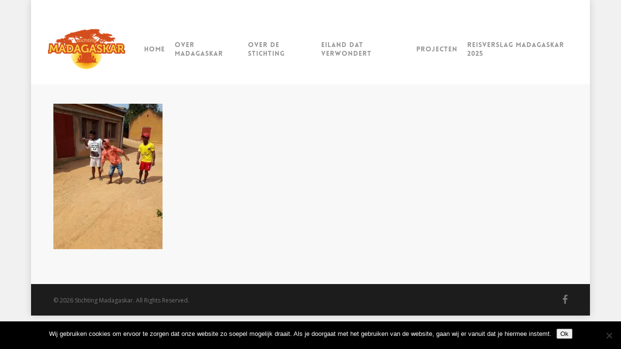

--- FILE ---
content_type: text/html; charset=UTF-8
request_url: https://stichtingmadagaskar.nl/reisverslag-madagaskar-2019/reisverslag-madagaskar-2019-2_pagina_26_afbeelding_0001/
body_size: 12945
content:
<!doctype html>
<html lang="nl-NL" class="no-js">
<head>
	<meta charset="UTF-8">
	<meta name="viewport" content="width=device-width, initial-scale=1, maximum-scale=1, user-scalable=0" /><meta name='robots' content='index, follow, max-image-preview:large, max-snippet:-1, max-video-preview:-1' />

	<!-- This site is optimized with the Yoast SEO plugin v26.6 - https://yoast.com/wordpress/plugins/seo/ -->
	<title>reisverslag Madagaskar 2019 (2)_Pagina_26_Afbeelding_0001 - Stichting Madagaskar</title>
	<link rel="canonical" href="https://stichtingmadagaskar.nl/reisverslag-madagaskar-2019/reisverslag-madagaskar-2019-2_pagina_26_afbeelding_0001/" />
	<meta property="og:locale" content="nl_NL" />
	<meta property="og:type" content="article" />
	<meta property="og:title" content="reisverslag Madagaskar 2019 (2)_Pagina_26_Afbeelding_0001 - Stichting Madagaskar" />
	<meta property="og:description" content="Jeu de boules in Ampahidralambo" />
	<meta property="og:url" content="https://stichtingmadagaskar.nl/reisverslag-madagaskar-2019/reisverslag-madagaskar-2019-2_pagina_26_afbeelding_0001/" />
	<meta property="og:site_name" content="Stichting Madagaskar" />
	<meta property="article:modified_time" content="2020-05-05T10:16:46+00:00" />
	<meta property="og:image" content="https://stichtingmadagaskar.nl/reisverslag-madagaskar-2019/reisverslag-madagaskar-2019-2_pagina_26_afbeelding_0001" />
	<meta property="og:image:width" content="509" />
	<meta property="og:image:height" content="679" />
	<meta property="og:image:type" content="image/jpeg" />
	<meta name="twitter:card" content="summary_large_image" />
	<script type="application/ld+json" class="yoast-schema-graph">{"@context":"https://schema.org","@graph":[{"@type":"WebPage","@id":"https://stichtingmadagaskar.nl/reisverslag-madagaskar-2019/reisverslag-madagaskar-2019-2_pagina_26_afbeelding_0001/","url":"https://stichtingmadagaskar.nl/reisverslag-madagaskar-2019/reisverslag-madagaskar-2019-2_pagina_26_afbeelding_0001/","name":"reisverslag Madagaskar 2019 (2)_Pagina_26_Afbeelding_0001 - Stichting Madagaskar","isPartOf":{"@id":"https://stichtingmadagaskar.nl/#website"},"primaryImageOfPage":{"@id":"https://stichtingmadagaskar.nl/reisverslag-madagaskar-2019/reisverslag-madagaskar-2019-2_pagina_26_afbeelding_0001/#primaryimage"},"image":{"@id":"https://stichtingmadagaskar.nl/reisverslag-madagaskar-2019/reisverslag-madagaskar-2019-2_pagina_26_afbeelding_0001/#primaryimage"},"thumbnailUrl":"https://i0.wp.com/stichtingmadagaskar.nl/wp-content/uploads/2020/05/reisverslag-Madagaskar-2019-2_Pagina_26_Afbeelding_0001.jpg?fit=509%2C679&ssl=1","datePublished":"2020-05-05T10:16:27+00:00","dateModified":"2020-05-05T10:16:46+00:00","breadcrumb":{"@id":"https://stichtingmadagaskar.nl/reisverslag-madagaskar-2019/reisverslag-madagaskar-2019-2_pagina_26_afbeelding_0001/#breadcrumb"},"inLanguage":"nl-NL","potentialAction":[{"@type":"ReadAction","target":["https://stichtingmadagaskar.nl/reisverslag-madagaskar-2019/reisverslag-madagaskar-2019-2_pagina_26_afbeelding_0001/"]}]},{"@type":"ImageObject","inLanguage":"nl-NL","@id":"https://stichtingmadagaskar.nl/reisverslag-madagaskar-2019/reisverslag-madagaskar-2019-2_pagina_26_afbeelding_0001/#primaryimage","url":"https://i0.wp.com/stichtingmadagaskar.nl/wp-content/uploads/2020/05/reisverslag-Madagaskar-2019-2_Pagina_26_Afbeelding_0001.jpg?fit=509%2C679&ssl=1","contentUrl":"https://i0.wp.com/stichtingmadagaskar.nl/wp-content/uploads/2020/05/reisverslag-Madagaskar-2019-2_Pagina_26_Afbeelding_0001.jpg?fit=509%2C679&ssl=1","width":509,"height":679,"caption":"Jeu de boules in Ampahidralambo"},{"@type":"BreadcrumbList","@id":"https://stichtingmadagaskar.nl/reisverslag-madagaskar-2019/reisverslag-madagaskar-2019-2_pagina_26_afbeelding_0001/#breadcrumb","itemListElement":[{"@type":"ListItem","position":1,"name":"Home","item":"https://stichtingmadagaskar.nl/"},{"@type":"ListItem","position":2,"name":"Reisverslag Madagaskar 2019","item":"https://stichtingmadagaskar.nl/reisverslag-madagaskar-2019/"},{"@type":"ListItem","position":3,"name":"reisverslag Madagaskar 2019 (2)_Pagina_26_Afbeelding_0001"}]},{"@type":"WebSite","@id":"https://stichtingmadagaskar.nl/#website","url":"https://stichtingmadagaskar.nl/","name":"Stichting Madagaskar","description":"","publisher":{"@id":"https://stichtingmadagaskar.nl/#organization"},"potentialAction":[{"@type":"SearchAction","target":{"@type":"EntryPoint","urlTemplate":"https://stichtingmadagaskar.nl/?s={search_term_string}"},"query-input":{"@type":"PropertyValueSpecification","valueRequired":true,"valueName":"search_term_string"}}],"inLanguage":"nl-NL"},{"@type":"Organization","@id":"https://stichtingmadagaskar.nl/#organization","name":"Stichting Madagaskar","url":"https://stichtingmadagaskar.nl/","logo":{"@type":"ImageObject","inLanguage":"nl-NL","@id":"https://stichtingmadagaskar.nl/#/schema/logo/image/","url":"https://i0.wp.com/stichtingmadagaskar.nl/wp-content/uploads/2017/04/logo-stichting-madagaskar2x.png?fit=600%2C312&ssl=1","contentUrl":"https://i0.wp.com/stichtingmadagaskar.nl/wp-content/uploads/2017/04/logo-stichting-madagaskar2x.png?fit=600%2C312&ssl=1","width":600,"height":312,"caption":"Stichting Madagaskar"},"image":{"@id":"https://stichtingmadagaskar.nl/#/schema/logo/image/"}}]}</script>
	<!-- / Yoast SEO plugin. -->


<link rel='dns-prefetch' href='//fonts.googleapis.com' />
<link rel='dns-prefetch' href='//v0.wordpress.com' />
<link rel='preconnect' href='//i0.wp.com' />
<link rel="alternate" type="application/rss+xml" title="Stichting Madagaskar &raquo; feed" href="https://stichtingmadagaskar.nl/feed/" />
<link rel="alternate" title="oEmbed (JSON)" type="application/json+oembed" href="https://stichtingmadagaskar.nl/wp-json/oembed/1.0/embed?url=https%3A%2F%2Fstichtingmadagaskar.nl%2Freisverslag-madagaskar-2019%2Freisverslag-madagaskar-2019-2_pagina_26_afbeelding_0001%2F" />
<link rel="alternate" title="oEmbed (XML)" type="text/xml+oembed" href="https://stichtingmadagaskar.nl/wp-json/oembed/1.0/embed?url=https%3A%2F%2Fstichtingmadagaskar.nl%2Freisverslag-madagaskar-2019%2Freisverslag-madagaskar-2019-2_pagina_26_afbeelding_0001%2F&#038;format=xml" />
		<!-- This site uses the Google Analytics by MonsterInsights plugin v9.11.0 - Using Analytics tracking - https://www.monsterinsights.com/ -->
		<!-- Opmerking: MonsterInsights is momenteel niet geconfigureerd op deze site. De site eigenaar moet authenticeren met Google Analytics in de MonsterInsights instellingen scherm. -->
					<!-- No tracking code set -->
				<!-- / Google Analytics by MonsterInsights -->
		<style id='wp-img-auto-sizes-contain-inline-css' type='text/css'>
img:is([sizes=auto i],[sizes^="auto," i]){contain-intrinsic-size:3000px 1500px}
/*# sourceURL=wp-img-auto-sizes-contain-inline-css */
</style>
<style id='wp-emoji-styles-inline-css' type='text/css'>

	img.wp-smiley, img.emoji {
		display: inline !important;
		border: none !important;
		box-shadow: none !important;
		height: 1em !important;
		width: 1em !important;
		margin: 0 0.07em !important;
		vertical-align: -0.1em !important;
		background: none !important;
		padding: 0 !important;
	}
/*# sourceURL=wp-emoji-styles-inline-css */
</style>
<style id='wp-block-library-inline-css' type='text/css'>
:root{--wp-block-synced-color:#7a00df;--wp-block-synced-color--rgb:122,0,223;--wp-bound-block-color:var(--wp-block-synced-color);--wp-editor-canvas-background:#ddd;--wp-admin-theme-color:#007cba;--wp-admin-theme-color--rgb:0,124,186;--wp-admin-theme-color-darker-10:#006ba1;--wp-admin-theme-color-darker-10--rgb:0,107,160.5;--wp-admin-theme-color-darker-20:#005a87;--wp-admin-theme-color-darker-20--rgb:0,90,135;--wp-admin-border-width-focus:2px}@media (min-resolution:192dpi){:root{--wp-admin-border-width-focus:1.5px}}.wp-element-button{cursor:pointer}:root .has-very-light-gray-background-color{background-color:#eee}:root .has-very-dark-gray-background-color{background-color:#313131}:root .has-very-light-gray-color{color:#eee}:root .has-very-dark-gray-color{color:#313131}:root .has-vivid-green-cyan-to-vivid-cyan-blue-gradient-background{background:linear-gradient(135deg,#00d084,#0693e3)}:root .has-purple-crush-gradient-background{background:linear-gradient(135deg,#34e2e4,#4721fb 50%,#ab1dfe)}:root .has-hazy-dawn-gradient-background{background:linear-gradient(135deg,#faaca8,#dad0ec)}:root .has-subdued-olive-gradient-background{background:linear-gradient(135deg,#fafae1,#67a671)}:root .has-atomic-cream-gradient-background{background:linear-gradient(135deg,#fdd79a,#004a59)}:root .has-nightshade-gradient-background{background:linear-gradient(135deg,#330968,#31cdcf)}:root .has-midnight-gradient-background{background:linear-gradient(135deg,#020381,#2874fc)}:root{--wp--preset--font-size--normal:16px;--wp--preset--font-size--huge:42px}.has-regular-font-size{font-size:1em}.has-larger-font-size{font-size:2.625em}.has-normal-font-size{font-size:var(--wp--preset--font-size--normal)}.has-huge-font-size{font-size:var(--wp--preset--font-size--huge)}.has-text-align-center{text-align:center}.has-text-align-left{text-align:left}.has-text-align-right{text-align:right}.has-fit-text{white-space:nowrap!important}#end-resizable-editor-section{display:none}.aligncenter{clear:both}.items-justified-left{justify-content:flex-start}.items-justified-center{justify-content:center}.items-justified-right{justify-content:flex-end}.items-justified-space-between{justify-content:space-between}.screen-reader-text{border:0;clip-path:inset(50%);height:1px;margin:-1px;overflow:hidden;padding:0;position:absolute;width:1px;word-wrap:normal!important}.screen-reader-text:focus{background-color:#ddd;clip-path:none;color:#444;display:block;font-size:1em;height:auto;left:5px;line-height:normal;padding:15px 23px 14px;text-decoration:none;top:5px;width:auto;z-index:100000}html :where(.has-border-color){border-style:solid}html :where([style*=border-top-color]){border-top-style:solid}html :where([style*=border-right-color]){border-right-style:solid}html :where([style*=border-bottom-color]){border-bottom-style:solid}html :where([style*=border-left-color]){border-left-style:solid}html :where([style*=border-width]){border-style:solid}html :where([style*=border-top-width]){border-top-style:solid}html :where([style*=border-right-width]){border-right-style:solid}html :where([style*=border-bottom-width]){border-bottom-style:solid}html :where([style*=border-left-width]){border-left-style:solid}html :where(img[class*=wp-image-]){height:auto;max-width:100%}:where(figure){margin:0 0 1em}html :where(.is-position-sticky){--wp-admin--admin-bar--position-offset:var(--wp-admin--admin-bar--height,0px)}@media screen and (max-width:600px){html :where(.is-position-sticky){--wp-admin--admin-bar--position-offset:0px}}

/*# sourceURL=wp-block-library-inline-css */
</style><style id='global-styles-inline-css' type='text/css'>
:root{--wp--preset--aspect-ratio--square: 1;--wp--preset--aspect-ratio--4-3: 4/3;--wp--preset--aspect-ratio--3-4: 3/4;--wp--preset--aspect-ratio--3-2: 3/2;--wp--preset--aspect-ratio--2-3: 2/3;--wp--preset--aspect-ratio--16-9: 16/9;--wp--preset--aspect-ratio--9-16: 9/16;--wp--preset--color--black: #000000;--wp--preset--color--cyan-bluish-gray: #abb8c3;--wp--preset--color--white: #ffffff;--wp--preset--color--pale-pink: #f78da7;--wp--preset--color--vivid-red: #cf2e2e;--wp--preset--color--luminous-vivid-orange: #ff6900;--wp--preset--color--luminous-vivid-amber: #fcb900;--wp--preset--color--light-green-cyan: #7bdcb5;--wp--preset--color--vivid-green-cyan: #00d084;--wp--preset--color--pale-cyan-blue: #8ed1fc;--wp--preset--color--vivid-cyan-blue: #0693e3;--wp--preset--color--vivid-purple: #9b51e0;--wp--preset--gradient--vivid-cyan-blue-to-vivid-purple: linear-gradient(135deg,rgb(6,147,227) 0%,rgb(155,81,224) 100%);--wp--preset--gradient--light-green-cyan-to-vivid-green-cyan: linear-gradient(135deg,rgb(122,220,180) 0%,rgb(0,208,130) 100%);--wp--preset--gradient--luminous-vivid-amber-to-luminous-vivid-orange: linear-gradient(135deg,rgb(252,185,0) 0%,rgb(255,105,0) 100%);--wp--preset--gradient--luminous-vivid-orange-to-vivid-red: linear-gradient(135deg,rgb(255,105,0) 0%,rgb(207,46,46) 100%);--wp--preset--gradient--very-light-gray-to-cyan-bluish-gray: linear-gradient(135deg,rgb(238,238,238) 0%,rgb(169,184,195) 100%);--wp--preset--gradient--cool-to-warm-spectrum: linear-gradient(135deg,rgb(74,234,220) 0%,rgb(151,120,209) 20%,rgb(207,42,186) 40%,rgb(238,44,130) 60%,rgb(251,105,98) 80%,rgb(254,248,76) 100%);--wp--preset--gradient--blush-light-purple: linear-gradient(135deg,rgb(255,206,236) 0%,rgb(152,150,240) 100%);--wp--preset--gradient--blush-bordeaux: linear-gradient(135deg,rgb(254,205,165) 0%,rgb(254,45,45) 50%,rgb(107,0,62) 100%);--wp--preset--gradient--luminous-dusk: linear-gradient(135deg,rgb(255,203,112) 0%,rgb(199,81,192) 50%,rgb(65,88,208) 100%);--wp--preset--gradient--pale-ocean: linear-gradient(135deg,rgb(255,245,203) 0%,rgb(182,227,212) 50%,rgb(51,167,181) 100%);--wp--preset--gradient--electric-grass: linear-gradient(135deg,rgb(202,248,128) 0%,rgb(113,206,126) 100%);--wp--preset--gradient--midnight: linear-gradient(135deg,rgb(2,3,129) 0%,rgb(40,116,252) 100%);--wp--preset--font-size--small: 13px;--wp--preset--font-size--medium: 20px;--wp--preset--font-size--large: 36px;--wp--preset--font-size--x-large: 42px;--wp--preset--spacing--20: 0.44rem;--wp--preset--spacing--30: 0.67rem;--wp--preset--spacing--40: 1rem;--wp--preset--spacing--50: 1.5rem;--wp--preset--spacing--60: 2.25rem;--wp--preset--spacing--70: 3.38rem;--wp--preset--spacing--80: 5.06rem;--wp--preset--shadow--natural: 6px 6px 9px rgba(0, 0, 0, 0.2);--wp--preset--shadow--deep: 12px 12px 50px rgba(0, 0, 0, 0.4);--wp--preset--shadow--sharp: 6px 6px 0px rgba(0, 0, 0, 0.2);--wp--preset--shadow--outlined: 6px 6px 0px -3px rgb(255, 255, 255), 6px 6px rgb(0, 0, 0);--wp--preset--shadow--crisp: 6px 6px 0px rgb(0, 0, 0);}:where(.is-layout-flex){gap: 0.5em;}:where(.is-layout-grid){gap: 0.5em;}body .is-layout-flex{display: flex;}.is-layout-flex{flex-wrap: wrap;align-items: center;}.is-layout-flex > :is(*, div){margin: 0;}body .is-layout-grid{display: grid;}.is-layout-grid > :is(*, div){margin: 0;}:where(.wp-block-columns.is-layout-flex){gap: 2em;}:where(.wp-block-columns.is-layout-grid){gap: 2em;}:where(.wp-block-post-template.is-layout-flex){gap: 1.25em;}:where(.wp-block-post-template.is-layout-grid){gap: 1.25em;}.has-black-color{color: var(--wp--preset--color--black) !important;}.has-cyan-bluish-gray-color{color: var(--wp--preset--color--cyan-bluish-gray) !important;}.has-white-color{color: var(--wp--preset--color--white) !important;}.has-pale-pink-color{color: var(--wp--preset--color--pale-pink) !important;}.has-vivid-red-color{color: var(--wp--preset--color--vivid-red) !important;}.has-luminous-vivid-orange-color{color: var(--wp--preset--color--luminous-vivid-orange) !important;}.has-luminous-vivid-amber-color{color: var(--wp--preset--color--luminous-vivid-amber) !important;}.has-light-green-cyan-color{color: var(--wp--preset--color--light-green-cyan) !important;}.has-vivid-green-cyan-color{color: var(--wp--preset--color--vivid-green-cyan) !important;}.has-pale-cyan-blue-color{color: var(--wp--preset--color--pale-cyan-blue) !important;}.has-vivid-cyan-blue-color{color: var(--wp--preset--color--vivid-cyan-blue) !important;}.has-vivid-purple-color{color: var(--wp--preset--color--vivid-purple) !important;}.has-black-background-color{background-color: var(--wp--preset--color--black) !important;}.has-cyan-bluish-gray-background-color{background-color: var(--wp--preset--color--cyan-bluish-gray) !important;}.has-white-background-color{background-color: var(--wp--preset--color--white) !important;}.has-pale-pink-background-color{background-color: var(--wp--preset--color--pale-pink) !important;}.has-vivid-red-background-color{background-color: var(--wp--preset--color--vivid-red) !important;}.has-luminous-vivid-orange-background-color{background-color: var(--wp--preset--color--luminous-vivid-orange) !important;}.has-luminous-vivid-amber-background-color{background-color: var(--wp--preset--color--luminous-vivid-amber) !important;}.has-light-green-cyan-background-color{background-color: var(--wp--preset--color--light-green-cyan) !important;}.has-vivid-green-cyan-background-color{background-color: var(--wp--preset--color--vivid-green-cyan) !important;}.has-pale-cyan-blue-background-color{background-color: var(--wp--preset--color--pale-cyan-blue) !important;}.has-vivid-cyan-blue-background-color{background-color: var(--wp--preset--color--vivid-cyan-blue) !important;}.has-vivid-purple-background-color{background-color: var(--wp--preset--color--vivid-purple) !important;}.has-black-border-color{border-color: var(--wp--preset--color--black) !important;}.has-cyan-bluish-gray-border-color{border-color: var(--wp--preset--color--cyan-bluish-gray) !important;}.has-white-border-color{border-color: var(--wp--preset--color--white) !important;}.has-pale-pink-border-color{border-color: var(--wp--preset--color--pale-pink) !important;}.has-vivid-red-border-color{border-color: var(--wp--preset--color--vivid-red) !important;}.has-luminous-vivid-orange-border-color{border-color: var(--wp--preset--color--luminous-vivid-orange) !important;}.has-luminous-vivid-amber-border-color{border-color: var(--wp--preset--color--luminous-vivid-amber) !important;}.has-light-green-cyan-border-color{border-color: var(--wp--preset--color--light-green-cyan) !important;}.has-vivid-green-cyan-border-color{border-color: var(--wp--preset--color--vivid-green-cyan) !important;}.has-pale-cyan-blue-border-color{border-color: var(--wp--preset--color--pale-cyan-blue) !important;}.has-vivid-cyan-blue-border-color{border-color: var(--wp--preset--color--vivid-cyan-blue) !important;}.has-vivid-purple-border-color{border-color: var(--wp--preset--color--vivid-purple) !important;}.has-vivid-cyan-blue-to-vivid-purple-gradient-background{background: var(--wp--preset--gradient--vivid-cyan-blue-to-vivid-purple) !important;}.has-light-green-cyan-to-vivid-green-cyan-gradient-background{background: var(--wp--preset--gradient--light-green-cyan-to-vivid-green-cyan) !important;}.has-luminous-vivid-amber-to-luminous-vivid-orange-gradient-background{background: var(--wp--preset--gradient--luminous-vivid-amber-to-luminous-vivid-orange) !important;}.has-luminous-vivid-orange-to-vivid-red-gradient-background{background: var(--wp--preset--gradient--luminous-vivid-orange-to-vivid-red) !important;}.has-very-light-gray-to-cyan-bluish-gray-gradient-background{background: var(--wp--preset--gradient--very-light-gray-to-cyan-bluish-gray) !important;}.has-cool-to-warm-spectrum-gradient-background{background: var(--wp--preset--gradient--cool-to-warm-spectrum) !important;}.has-blush-light-purple-gradient-background{background: var(--wp--preset--gradient--blush-light-purple) !important;}.has-blush-bordeaux-gradient-background{background: var(--wp--preset--gradient--blush-bordeaux) !important;}.has-luminous-dusk-gradient-background{background: var(--wp--preset--gradient--luminous-dusk) !important;}.has-pale-ocean-gradient-background{background: var(--wp--preset--gradient--pale-ocean) !important;}.has-electric-grass-gradient-background{background: var(--wp--preset--gradient--electric-grass) !important;}.has-midnight-gradient-background{background: var(--wp--preset--gradient--midnight) !important;}.has-small-font-size{font-size: var(--wp--preset--font-size--small) !important;}.has-medium-font-size{font-size: var(--wp--preset--font-size--medium) !important;}.has-large-font-size{font-size: var(--wp--preset--font-size--large) !important;}.has-x-large-font-size{font-size: var(--wp--preset--font-size--x-large) !important;}
/*# sourceURL=global-styles-inline-css */
</style>

<style id='classic-theme-styles-inline-css' type='text/css'>
/*! This file is auto-generated */
.wp-block-button__link{color:#fff;background-color:#32373c;border-radius:9999px;box-shadow:none;text-decoration:none;padding:calc(.667em + 2px) calc(1.333em + 2px);font-size:1.125em}.wp-block-file__button{background:#32373c;color:#fff;text-decoration:none}
/*# sourceURL=/wp-includes/css/classic-themes.min.css */
</style>
<link rel='stylesheet' id='cookie-notice-front-css' href='https://stichtingmadagaskar.nl/wp-content/plugins/cookie-notice/css/front.min.css?ver=2.5.11' type='text/css' media='all' />
<link rel='stylesheet' id='font-awesome-css' href='https://stichtingmadagaskar.nl/wp-content/themes/salient/css/font-awesome-legacy.min.css?ver=4.7.1' type='text/css' media='all' />
<link rel='stylesheet' id='parent-style-css' href='https://stichtingmadagaskar.nl/wp-content/themes/salient/style.css?ver=6.9' type='text/css' media='all' />
<link rel='stylesheet' id='nectar-boxed-css' href='https://stichtingmadagaskar.nl/wp-content/themes/salient/css/build/plugins/boxed.css?ver=15.1.1' type='text/css' media='all' />
<link rel='stylesheet' id='salient-grid-system-css' href='https://stichtingmadagaskar.nl/wp-content/themes/salient/css/build/grid-system.css?ver=15.1.1' type='text/css' media='all' />
<link rel='stylesheet' id='main-styles-css' href='https://stichtingmadagaskar.nl/wp-content/themes/salient/css/build/style.css?ver=15.1.1' type='text/css' media='all' />
<style id='main-styles-inline-css' type='text/css'>
@font-face { font-family: 'Lovelo'; src: url('https://stichtingmadagaskar.nl/wp-content/themes/salient/css/fonts/Lovelo_Black.eot'); src: url('https://stichtingmadagaskar.nl/wp-content/themes/salient/css/fonts/Lovelo_Black.eot?#iefix') format('embedded-opentype'), url('https://stichtingmadagaskar.nl/wp-content/themes/salient/css/fonts/Lovelo_Black.woff') format('woff'),  url('https://stichtingmadagaskar.nl/wp-content/themes/salient/css/fonts/Lovelo_Black.ttf') format('truetype'), url('https://stichtingmadagaskar.nl/wp-content/themes/salient/css/fonts/Lovelo_Black.svg#loveloblack') format('svg'); font-weight: normal; font-style: normal; }
/*# sourceURL=main-styles-inline-css */
</style>
<link rel='stylesheet' id='nectar_default_font_open_sans-css' href='https://fonts.googleapis.com/css?family=Open+Sans%3A300%2C400%2C600%2C700&#038;subset=latin%2Clatin-ext' type='text/css' media='all' />
<link rel='stylesheet' id='responsive-css' href='https://stichtingmadagaskar.nl/wp-content/themes/salient/css/build/responsive.css?ver=15.1.1' type='text/css' media='all' />
<link rel='stylesheet' id='skin-original-css' href='https://stichtingmadagaskar.nl/wp-content/themes/salient/css/build/skin-original.css?ver=15.1.1' type='text/css' media='all' />
<link rel='stylesheet' id='salient-wp-menu-dynamic-css' href='https://stichtingmadagaskar.nl/wp-content/uploads/salient/menu-dynamic.css?ver=29362' type='text/css' media='all' />
<link rel='stylesheet' id='dynamic-css-css' href='https://stichtingmadagaskar.nl/wp-content/themes/salient/css/salient-dynamic-styles.css?ver=96614' type='text/css' media='all' />
<style id='dynamic-css-inline-css' type='text/css'>
#header-space{background-color:#ffffff}@media only screen and (min-width:1000px){body #ajax-content-wrap.no-scroll{min-height:calc(100vh - 146px);height:calc(100vh - 146px)!important;}}@media only screen and (min-width:1000px){#page-header-wrap.fullscreen-header,#page-header-wrap.fullscreen-header #page-header-bg,html:not(.nectar-box-roll-loaded) .nectar-box-roll > #page-header-bg.fullscreen-header,.nectar_fullscreen_zoom_recent_projects,#nectar_fullscreen_rows:not(.afterLoaded) > div{height:calc(100vh - 145px);}.wpb_row.vc_row-o-full-height.top-level,.wpb_row.vc_row-o-full-height.top-level > .col.span_12{min-height:calc(100vh - 145px);}html:not(.nectar-box-roll-loaded) .nectar-box-roll > #page-header-bg.fullscreen-header{top:146px;}.nectar-slider-wrap[data-fullscreen="true"]:not(.loaded),.nectar-slider-wrap[data-fullscreen="true"]:not(.loaded) .swiper-container{height:calc(100vh - 144px)!important;}.admin-bar .nectar-slider-wrap[data-fullscreen="true"]:not(.loaded),.admin-bar .nectar-slider-wrap[data-fullscreen="true"]:not(.loaded) .swiper-container{height:calc(100vh - 144px - 32px)!important;}}.admin-bar[class*="page-template-template-no-header"] .wpb_row.vc_row-o-full-height.top-level,.admin-bar[class*="page-template-template-no-header"] .wpb_row.vc_row-o-full-height.top-level > .col.span_12{min-height:calc(100vh - 32px);}body[class*="page-template-template-no-header"] .wpb_row.vc_row-o-full-height.top-level,body[class*="page-template-template-no-header"] .wpb_row.vc_row-o-full-height.top-level > .col.span_12{min-height:100vh;}@media only screen and (max-width:999px){.using-mobile-browser #nectar_fullscreen_rows:not(.afterLoaded):not([data-mobile-disable="on"]) > div{height:calc(100vh - 100px);}.using-mobile-browser .wpb_row.vc_row-o-full-height.top-level,.using-mobile-browser .wpb_row.vc_row-o-full-height.top-level > .col.span_12,[data-permanent-transparent="1"].using-mobile-browser .wpb_row.vc_row-o-full-height.top-level,[data-permanent-transparent="1"].using-mobile-browser .wpb_row.vc_row-o-full-height.top-level > .col.span_12{min-height:calc(100vh - 100px);}html:not(.nectar-box-roll-loaded) .nectar-box-roll > #page-header-bg.fullscreen-header,.nectar_fullscreen_zoom_recent_projects,.nectar-slider-wrap[data-fullscreen="true"]:not(.loaded),.nectar-slider-wrap[data-fullscreen="true"]:not(.loaded) .swiper-container,#nectar_fullscreen_rows:not(.afterLoaded):not([data-mobile-disable="on"]) > div{height:calc(100vh - 47px);}.wpb_row.vc_row-o-full-height.top-level,.wpb_row.vc_row-o-full-height.top-level > .col.span_12{min-height:calc(100vh - 47px);}body[data-transparent-header="false"] #ajax-content-wrap.no-scroll{min-height:calc(100vh - 47px);height:calc(100vh - 47px);}}body{background-position:0 0;background-repeat:repeat;background-color:#f1f1f1!important;background-attachment:scroll;}.screen-reader-text,.nectar-skip-to-content:not(:focus){border:0;clip:rect(1px,1px,1px,1px);clip-path:inset(50%);height:1px;margin:-1px;overflow:hidden;padding:0;position:absolute!important;width:1px;word-wrap:normal!important;}.row .col img:not([srcset]){width:auto;}.row .col img.img-with-animation.nectar-lazy:not([srcset]){width:100%;}
a.nectar-love {
    display: none!important;
}
span.meta-comment-count {
    display: none!important;
}

body article.post .post-meta .date {
    display: none;
}

.meta-author, .meta-category, .meta-comment-count {display:none !important;}
/*# sourceURL=dynamic-css-inline-css */
</style>
<link rel='stylesheet' id='salient-child-style-css' href='https://stichtingmadagaskar.nl/wp-content/themes/stichting-madagaskar/style.css?ver=15.1.1' type='text/css' media='all' />
<link rel='stylesheet' id='redux-google-fonts-salient_redux-css' href='https://fonts.googleapis.com/css?family=Open+Sans%3A300&#038;ver=6.9' type='text/css' media='all' />
<script type="text/javascript" id="cookie-notice-front-js-before">
/* <![CDATA[ */
var cnArgs = {"ajaxUrl":"https:\/\/stichtingmadagaskar.nl\/wp-admin\/admin-ajax.php","nonce":"fb44c4d329","hideEffect":"fade","position":"bottom","onScroll":true,"onScrollOffset":100,"onClick":false,"cookieName":"cookie_notice_accepted","cookieTime":15811200,"cookieTimeRejected":2592000,"globalCookie":false,"redirection":false,"cache":false,"revokeCookies":false,"revokeCookiesOpt":"automatic"};

//# sourceURL=cookie-notice-front-js-before
/* ]]> */
</script>
<script type="text/javascript" src="https://stichtingmadagaskar.nl/wp-content/plugins/cookie-notice/js/front.min.js?ver=2.5.11" id="cookie-notice-front-js"></script>
<script type="text/javascript" src="https://stichtingmadagaskar.nl/wp-includes/js/jquery/jquery.min.js?ver=3.7.1" id="jquery-core-js"></script>
<script type="text/javascript" src="https://stichtingmadagaskar.nl/wp-includes/js/jquery/jquery-migrate.min.js?ver=3.4.1" id="jquery-migrate-js"></script>
<link rel="https://api.w.org/" href="https://stichtingmadagaskar.nl/wp-json/" /><link rel="alternate" title="JSON" type="application/json" href="https://stichtingmadagaskar.nl/wp-json/wp/v2/media/3005" /><link rel="EditURI" type="application/rsd+xml" title="RSD" href="https://stichtingmadagaskar.nl/xmlrpc.php?rsd" />
<meta name="generator" content="WordPress 6.9" />
<link rel='shortlink' href='https://stichtingmadagaskar.nl/?p=3005' />
<script type='text/javascript'>
jQuery( document ).ready(function() {
jQuery('#header-outer').prepend('<div class="custom-notify">Madagaskar is hard getroffen door de coronacrisis. Donaties zijn zeer welkom en zullen in hun geheel worden gebruikt om de leerkrachten te helpen deze periode te overleven.</div>');
});
</script>
<script type="text/javascript"> var root = document.getElementsByTagName( "html" )[0]; root.setAttribute( "class", "js" ); </script><meta name="generator" content="Powered by WPBakery Page Builder - drag and drop page builder for WordPress."/>
<link rel="icon" href="https://i0.wp.com/stichtingmadagaskar.nl/wp-content/uploads/2018/12/cropped-logo-stichting-madagaskarx512.png?fit=32%2C32&#038;ssl=1" sizes="32x32" />
<link rel="icon" href="https://i0.wp.com/stichtingmadagaskar.nl/wp-content/uploads/2018/12/cropped-logo-stichting-madagaskarx512.png?fit=192%2C192&#038;ssl=1" sizes="192x192" />
<link rel="apple-touch-icon" href="https://i0.wp.com/stichtingmadagaskar.nl/wp-content/uploads/2018/12/cropped-logo-stichting-madagaskarx512.png?fit=180%2C180&#038;ssl=1" />
<meta name="msapplication-TileImage" content="https://i0.wp.com/stichtingmadagaskar.nl/wp-content/uploads/2018/12/cropped-logo-stichting-madagaskarx512.png?fit=270%2C270&#038;ssl=1" />
<noscript><style> .wpb_animate_when_almost_visible { opacity: 1; }</style></noscript><link data-pagespeed-no-defer data-nowprocket data-wpacu-skip data-no-optimize data-noptimize rel='stylesheet' id='main-styles-non-critical-css' href='https://stichtingmadagaskar.nl/wp-content/themes/salient/css/build/style-non-critical.css?ver=15.1.1' type='text/css' media='all' />
<link data-pagespeed-no-defer data-nowprocket data-wpacu-skip data-no-optimize data-noptimize rel='stylesheet' id='magnific-css' href='https://stichtingmadagaskar.nl/wp-content/themes/salient/css/build/plugins/magnific.css?ver=8.6.0' type='text/css' media='all' />
<link data-pagespeed-no-defer data-nowprocket data-wpacu-skip data-no-optimize data-noptimize rel='stylesheet' id='nectar-ocm-core-css' href='https://stichtingmadagaskar.nl/wp-content/themes/salient/css/build/off-canvas/core.css?ver=15.1.1' type='text/css' media='all' />
</head><body class="attachment wp-singular attachment-template-default attachmentid-3005 attachment-jpeg wp-theme-salient wp-child-theme-stichting-madagaskar cookies-not-set original wpb-js-composer js-comp-ver-6.13.0 vc_responsive" data-footer-reveal="false" data-footer-reveal-shadow="none" data-header-format="default" data-body-border="off" data-boxed-style="1" data-header-breakpoint="1000" data-dropdown-style="minimal" data-cae="linear" data-cad="650" data-megamenu-width="contained" data-aie="none" data-ls="magnific" data-apte="standard" data-hhun="0" data-fancy-form-rcs="default" data-form-style="default" data-form-submit="regular" data-is="minimal" data-button-style="default" data-user-account-button="false" data-flex-cols="true" data-col-gap="default" data-header-inherit-rc="false" data-header-search="false" data-animated-anchors="true" data-ajax-transitions="false" data-full-width-header="true" data-slide-out-widget-area="true" data-slide-out-widget-area-style="slide-out-from-right" data-user-set-ocm="off" data-loading-animation="none" data-bg-header="false" data-responsive="1" data-ext-responsive="true" data-ext-padding="90" data-header-resize="1" data-header-color="light" data-cart="false" data-remove-m-parallax="" data-remove-m-video-bgs="" data-m-animate="0" data-force-header-trans-color="light" data-smooth-scrolling="0" data-permanent-transparent="false" >
	
	<script type="text/javascript">
	 (function(window, document) {

		 if(navigator.userAgent.match(/(Android|iPod|iPhone|iPad|BlackBerry|IEMobile|Opera Mini)/)) {
			 document.body.className += " using-mobile-browser mobile ";
		 }

		 if( !("ontouchstart" in window) ) {

			 var body = document.querySelector("body");
			 var winW = window.innerWidth;
			 var bodyW = body.clientWidth;

			 if (winW > bodyW + 4) {
				 body.setAttribute("style", "--scroll-bar-w: " + (winW - bodyW - 4) + "px");
			 } else {
				 body.setAttribute("style", "--scroll-bar-w: 0px");
			 }
		 }

	 })(window, document);
   </script><a href="#ajax-content-wrap" class="nectar-skip-to-content">Skip to main content</a><div id="boxed">	
	<div id="header-space"  data-header-mobile-fixed='1'></div> 
	
		<div id="header-outer" data-has-menu="true" data-has-buttons="no" data-header-button_style="default" data-using-pr-menu="false" data-mobile-fixed="1" data-ptnm="false" data-lhe="default" data-user-set-bg="#ffffff" data-format="default" data-permanent-transparent="false" data-megamenu-rt="0" data-remove-fixed="0" data-header-resize="1" data-cart="false" data-transparency-option="" data-box-shadow="small" data-shrink-num="6" data-using-secondary="0" data-using-logo="1" data-logo-height="90" data-m-logo-height="24" data-padding="28" data-full-width="true" data-condense="false" >
		
<div id="search-outer" class="nectar">
	<div id="search">
		<div class="container">
			 <div id="search-box">
				 <div class="inner-wrap">
					 <div class="col span_12">
						  <form role="search" action="https://stichtingmadagaskar.nl/" method="GET">
															<input type="text" name="s"  value="Start Typing..." aria-label="Search" data-placeholder="Start Typing..." />
							
						
												</form>
					</div><!--/span_12-->
				</div><!--/inner-wrap-->
			 </div><!--/search-box-->
			 <div id="close"><a href="#"><span class="screen-reader-text">Close Search</span>
				<span class="icon-salient-x" aria-hidden="true"></span>				 </a></div>
		 </div><!--/container-->
	</div><!--/search-->
</div><!--/search-outer-->

<header id="top">
	<div class="container">
		<div class="row">
			<div class="col span_3">
								<a id="logo" href="https://stichtingmadagaskar.nl" data-supplied-ml-starting-dark="false" data-supplied-ml-starting="false" data-supplied-ml="false" >
					<img class="stnd skip-lazy default-logo dark-version" width="300" height="156" alt="Stichting Madagaskar" src="https://i0.wp.com/stichtingmadagaskar.nl/wp-content/uploads/2017/04/logo-stichting-madagaskar1x.png?fit=300%2C156&ssl=1" srcset="https://i0.wp.com/stichtingmadagaskar.nl/wp-content/uploads/2017/04/logo-stichting-madagaskar1x.png?fit=300%2C156&ssl=1 1x, https://i0.wp.com/stichtingmadagaskar.nl/wp-content/uploads/2017/04/logo-stichting-madagaskar2x.png?fit=600%2C312&ssl=1 2x" />				</a>
							</div><!--/span_3-->

			<div class="col span_9 col_last">
									<div class="nectar-mobile-only mobile-header"><div class="inner"></div></div>
													<div class="slide-out-widget-area-toggle mobile-icon slide-out-from-right" data-custom-color="false" data-icon-animation="simple-transform">
						<div> <a href="#sidewidgetarea" aria-label="Navigation Menu" aria-expanded="false" class="closed">
							<span class="screen-reader-text">Menu</span><span aria-hidden="true"> <i class="lines-button x2"> <i class="lines"></i> </i> </span>
						</a></div>
					</div>
				
									<nav>
													<ul class="sf-menu">
								<li id="menu-item-83" class="menu-item menu-item-type-custom menu-item-object-custom menu-item-home nectar-regular-menu-item menu-item-83"><a href="https://stichtingmadagaskar.nl/"><span class="menu-title-text">Home</span></a></li>
<li id="menu-item-2847" class="menu-item menu-item-type-post_type menu-item-object-page nectar-regular-menu-item menu-item-2847"><a href="https://stichtingmadagaskar.nl/over-madagaskar/"><span class="menu-title-text">Over Madagaskar</span></a></li>
<li id="menu-item-2848" class="menu-item menu-item-type-post_type menu-item-object-page nectar-regular-menu-item menu-item-2848"><a href="https://stichtingmadagaskar.nl/over-de-stichting/"><span class="menu-title-text">Over de stichting</span></a></li>
<li id="menu-item-86" class="menu-item menu-item-type-post_type menu-item-object-page nectar-regular-menu-item menu-item-86"><a href="https://stichtingmadagaskar.nl/eiland-dat-verwondert/"><span class="menu-title-text">Eiland dat verwondert</span></a></li>
<li id="menu-item-2679" class="menu-item menu-item-type-taxonomy menu-item-object-category nectar-regular-menu-item menu-item-2679"><a href="https://stichtingmadagaskar.nl/nieuws/projecten/"><span class="menu-title-text">Projecten</span></a></li>
<li id="menu-item-3150" class="menu-item menu-item-type-custom menu-item-object-custom nectar-regular-menu-item menu-item-3150"><a href="https://stichtingmadagaskar.nl/wp-content/uploads/2025/08/Reisverslag-Madagaskar-2025.Wilde-Ganzen.pdf"><span class="menu-title-text">Reisverslag Madagaskar 2025</span></a></li>
							</ul>
													<ul class="buttons sf-menu" data-user-set-ocm="off">

								
							</ul>
						
					</nav>

					
				</div><!--/span_9-->

				
			</div><!--/row-->
					</div><!--/container-->
	</header>		
	</div>
		<div id="ajax-content-wrap">
<div class="container-wrap">
	<div class="container main-content" role="main">
		<div class="row">
			<p class="attachment"><a href="https://i0.wp.com/stichtingmadagaskar.nl/wp-content/uploads/2020/05/reisverslag-Madagaskar-2019-2_Pagina_26_Afbeelding_0001.jpg?ssl=1"><img fetchpriority="high" decoding="async" width="225" height="300" src="https://i0.wp.com/stichtingmadagaskar.nl/wp-content/uploads/2020/05/reisverslag-Madagaskar-2019-2_Pagina_26_Afbeelding_0001.jpg?fit=225%2C300&amp;ssl=1" class="attachment-medium size-medium" alt="" srcset="https://i0.wp.com/stichtingmadagaskar.nl/wp-content/uploads/2020/05/reisverslag-Madagaskar-2019-2_Pagina_26_Afbeelding_0001.jpg?w=509&amp;ssl=1 509w, https://i0.wp.com/stichtingmadagaskar.nl/wp-content/uploads/2020/05/reisverslag-Madagaskar-2019-2_Pagina_26_Afbeelding_0001.jpg?resize=225%2C300&amp;ssl=1 225w" sizes="(max-width: 225px) 100vw, 225px" /></a></p>
		</div>
	</div>
	</div>

<div id="footer-outer" data-midnight="light" data-cols="4" data-custom-color="true" data-disable-copyright="false" data-matching-section-color="false" data-copyright-line="false" data-using-bg-img="false" data-bg-img-overlay="0.8" data-full-width="false" data-using-widget-area="true" data-link-hover="default">
	
		
	<div id="footer-widgets" data-has-widgets="true" data-cols="4">
		
		<div class="container">
			
						
			<div class="row">
				
								
				<div class="col span_3">
					<div id="text-4" class="widget widget_text"><h4>Stichting Madagaskar</h4>			<div class="textwidget"><p>Stichting Madagaskar<br />
Burgemeester Patijnlaan 394<br />
2585 BV Den Haag</p>
<p>Kamer van Koophandel: nr. 41157489<br />
<span style="font-weight: 400;">RSIN nummer 8161.73.722</span></p>
<p>Rekeningnummer (IBAN): NL63INGB0000385819 t.n.v. Stichting Madagaskar, Den Haag</p>
<p>Kascommissie Stichting Madagaskar:  De heer M. Kamsteeg &amp; De heer W. Glasbergen</p>
<p>&nbsp;</p>
<p>&nbsp;</p>
<p>&nbsp;</p>
<p>Met speciale dank aan:<br />
Stichting Wilde Ganzen<br />
<img loading="lazy" decoding="async" data-recalc-dims="1" class="alignnone size-medium wp-image-3166" src="https://i0.wp.com/stichtingmadagaskar.nl/wp-content/uploads/2025/08/WILDE_GANZEN_LOGO_2019_Horizontaal.jpg?resize=300%2C54&#038;ssl=1" alt="" width="300" height="54" /></p>
</div>
		</div>					</div>
					
											
						<div class="col span_3">
							<div id="text-3" class="widget widget_text"><h4>Bestuur</h4>			<div class="textwidget"><p>Voorzitter: Mevrouw M. Marjee<br />
Secretaris: Mevrouw R. Hulsbergen<br />
Penningmeester: De heer C. Kaas</p>
</div>
		</div>								
							</div>
							
												
						
													<div class="col span_3">
								<div id="text-2" class="widget widget_text"><h4>ANBI status</h4>			<div class="textwidget"><p>Stichting Madagaskar heeft een Anbi status. Het is goed om te weten dat een donatie -een schenking in geld- aan de Stichting Madagaskar onder de gebruikelijke voorwaarden aftrekbaar is voor de belasting, omdat de stichting ANBI status heeft.</p>
<p>ANBI staat voor Algemeen Nut Beogende Instelling.</p>
<ul>
<li><a href="https://stichtingmadagaskar.nl/wp-content/uploads/2025/08/Reisverslag-Madagaskar-2025.Wilde-Ganzen.pdf">Download ons reisverslag 2025</a></li>
<li><a href="https://stichtingmadagaskar.nl/wp-content/uploads/2025/08/JAARVERSLAG-2024-STICHTING-MADAGASKAR-2.pdf">Download ons jaarverslag 2024</a></li>
<li><a href="https://stichtingmadagaskar.nl/wp-content/uploads/2025/08/Financiele-gegevens-voor-site.-site-2024.pdf" target="_blank" rel="noopener">Download de financiële verantwoording van 2024</a></li>
<li><a href="https://stichtingmadagaskar.nl/wp-content/uploads/2024/07/JAARVERSLAG-2023-STICHTING-MADAGASKAR.pdf">Download ons jaarverslag 2023</a></li>
<li><a href="https://stichtingmadagaskar.nl/wp-content/uploads/2023/09/Hoofdlijnen-beleidsplan-2023.pdf">Download Hoofdlijnen beleidsplan 2023</a></li>
<li><a href="https://stichtingmadagaskar.nl/wp-content/uploads/2023/02/JAARVERSLAG-2022-STICHTING-MADAGASKAR.pdf" target="_blank" rel="noopener">Download ons jaarverslag 2022</a></li>
<li><a href="https://stichtingmadagaskar.nl/wp-content/uploads/2023/09/Financiele-verantwoording-2022.pdf" target="_blank" rel="noopener">Download de financiële verantwoording van 2022</a></li>
<li><a href="https://stichtingmadagaskar.nl/wp-content/uploads/2023/02/JAARVERSLAG-2021-STICHTING-MADAGASKAR.pdf" target="_blank" rel="noopener">Download ons jaarverslag 2021</a></li>
<li><a href="https://stichtingmadagaskar.nl/wp-content/uploads/2023/02/Financiele-gegevens-2021.pdf" target="_blank" rel="noopener">Download de financiële verantwoording van 2021</a></li>
<li><a href="https://stichtingmadagaskar.nl/wp-content/uploads/2021/10/JAARVERSLAG-2020-STICHTING-MADAGASKAR.pdf" target="_blank" rel="noopener">Download ons jaarverslag 2020</a></li>
<li><a href="https://stichtingmadagaskar.nl/wp-content/uploads/2021/10/Financiele-gegevens-2020.pdf" target="_blank" rel="noopener">Download de financiële verantwoording van 2020</a></li>
<li><a href="https://stichtingmadagaskar.nl/wp-content/uploads/2020/08/JAARVERSLAG-2019-STICHTING-MADAGASKAR.pdf">Download ons jaarverslag 2019</a></li>
<li><a href="https://stichtingmadagaskar.nl/wp-content/uploads/2020/10/Financiele-verantwoording-2019-stichting-madagaskar.pdf">Download de financiële verantwoording van 2019</a></li>
</ul>
</div>
		</div>									
								</div>
														
															<div class="col span_3">
									<div id="text-5" class="widget widget_text"><h4>Donaties</h4>			<div class="textwidget"><p>Vrienden en sympathisanten worden van harte uitgenodigd een donatie te doen, zodat wij de scholen in Madagaskar kunnen blijven ondersteunen.</p>
<p>U kunt uw bijdrage overmaken op:<br />
IBAN NL63INGB0000385819<br />
t.n.v. Stichting Madagaskar, Den Haag.</p>
</div>
		</div>										
									</div>
																
							</div>
													</div><!--/container-->
					</div><!--/footer-widgets-->
					
					
  <div class="row" id="copyright" data-layout="default">
	
	<div class="container">
	   
				<div class="col span_5">
		   
			<p>&copy; 2026 Stichting Madagaskar. All Rights Reserved.</p>
		</div><!--/span_5-->
			   
	  <div class="col span_7 col_last">
      <ul class="social">
        <li><a target="_blank" rel="noopener" href="https://www.facebook.com/stichtingmadagaskar/?fref=ts"><span class="screen-reader-text">facebook</span><i class="fa fa-facebook" aria-hidden="true"></i></a></li>      </ul>
	  </div><!--/span_7-->
    
	  	
	</div><!--/container-->
  </div><!--/row-->
		
</div><!--/footer-outer-->


	<div id="slide-out-widget-area-bg" class="slide-out-from-right dark">
				</div>

		<div id="slide-out-widget-area" class="slide-out-from-right" data-dropdown-func="separate-dropdown-parent-link" data-back-txt="Back">

			
			<div class="inner" data-prepend-menu-mobile="false">

				<a class="slide_out_area_close" href="#"><span class="screen-reader-text">Close Menu</span>
					<span class="icon-salient-x icon-default-style"></span>				</a>


									<div class="off-canvas-menu-container mobile-only" role="navigation">

						
						<ul class="menu">
							<li class="menu-item menu-item-type-custom menu-item-object-custom menu-item-home menu-item-83"><a href="https://stichtingmadagaskar.nl/">Home</a></li>
<li class="menu-item menu-item-type-post_type menu-item-object-page menu-item-2847"><a href="https://stichtingmadagaskar.nl/over-madagaskar/">Over Madagaskar</a></li>
<li class="menu-item menu-item-type-post_type menu-item-object-page menu-item-2848"><a href="https://stichtingmadagaskar.nl/over-de-stichting/">Over de stichting</a></li>
<li class="menu-item menu-item-type-post_type menu-item-object-page menu-item-86"><a href="https://stichtingmadagaskar.nl/eiland-dat-verwondert/">Eiland dat verwondert</a></li>
<li class="menu-item menu-item-type-taxonomy menu-item-object-category menu-item-2679"><a href="https://stichtingmadagaskar.nl/nieuws/projecten/">Projecten</a></li>
<li class="menu-item menu-item-type-custom menu-item-object-custom menu-item-3150"><a href="https://stichtingmadagaskar.nl/wp-content/uploads/2025/08/Reisverslag-Madagaskar-2025.Wilde-Ganzen.pdf">Reisverslag Madagaskar 2025</a></li>

						</ul>

						<ul class="menu secondary-header-items">
													</ul>
					</div>
					
				</div>

				<div class="bottom-meta-wrap"></div><!--/bottom-meta-wrap-->
				</div>
		
</div> <!--/ajax-content-wrap-->

</div><!--/boxed closing div-->	<a id="to-top" href="#" class="
		"><i class="fa fa-angle-up"></i></a>
	<script type="speculationrules">
{"prefetch":[{"source":"document","where":{"and":[{"href_matches":"/*"},{"not":{"href_matches":["/wp-*.php","/wp-admin/*","/wp-content/uploads/*","/wp-content/*","/wp-content/plugins/*","/wp-content/themes/stichting-madagaskar/*","/wp-content/themes/salient/*","/*\\?(.+)"]}},{"not":{"selector_matches":"a[rel~=\"nofollow\"]"}},{"not":{"selector_matches":".no-prefetch, .no-prefetch a"}}]},"eagerness":"conservative"}]}
</script>
<script type="text/javascript" src="https://stichtingmadagaskar.nl/wp-content/themes/salient/js/build/third-party/jquery.easing.min.js?ver=1.3" id="jquery-easing-js"></script>
<script type="text/javascript" src="https://stichtingmadagaskar.nl/wp-content/themes/salient/js/build/third-party/jquery.mousewheel.min.js?ver=3.1.13" id="jquery-mousewheel-js"></script>
<script type="text/javascript" src="https://stichtingmadagaskar.nl/wp-content/themes/salient/js/build/priority.js?ver=15.1.1" id="nectar_priority-js"></script>
<script type="text/javascript" src="https://stichtingmadagaskar.nl/wp-content/themes/salient/js/build/third-party/transit.min.js?ver=0.9.9" id="nectar-transit-js"></script>
<script type="text/javascript" src="https://stichtingmadagaskar.nl/wp-content/themes/salient/js/build/third-party/waypoints.js?ver=4.0.2" id="nectar-waypoints-js"></script>
<script type="text/javascript" src="https://stichtingmadagaskar.nl/wp-content/themes/salient/js/build/third-party/imagesLoaded.min.js?ver=4.1.4" id="imagesLoaded-js"></script>
<script type="text/javascript" src="https://stichtingmadagaskar.nl/wp-content/themes/salient/js/build/third-party/hoverintent.min.js?ver=1.9" id="hoverintent-js"></script>
<script type="text/javascript" src="https://stichtingmadagaskar.nl/wp-content/themes/salient/js/build/third-party/magnific.js?ver=7.0.1" id="magnific-js"></script>
<script type="text/javascript" src="https://stichtingmadagaskar.nl/wp-content/themes/salient/js/build/third-party/anime.min.js?ver=4.5.1" id="anime-js"></script>
<script type="text/javascript" src="https://stichtingmadagaskar.nl/wp-content/themes/salient/js/build/third-party/superfish.js?ver=1.5.8" id="superfish-js"></script>
<script type="text/javascript" id="nectar-frontend-js-extra">
/* <![CDATA[ */
var nectarLove = {"ajaxurl":"https://stichtingmadagaskar.nl/wp-admin/admin-ajax.php","postID":"3005","rooturl":"https://stichtingmadagaskar.nl","disqusComments":"false","loveNonce":"7886901574","mapApiKey":""};
var nectarOptions = {"delay_js":"0","quick_search":"false","react_compat":"disabled","header_entrance":"false","mobile_header_format":"default","ocm_btn_position":"default","left_header_dropdown_func":"default","ajax_add_to_cart":"0","ocm_remove_ext_menu_items":"remove_images","woo_product_filter_toggle":"0","woo_sidebar_toggles":"true","woo_sticky_sidebar":"0","woo_minimal_product_hover":"default","woo_minimal_product_effect":"default","woo_related_upsell_carousel":"false","woo_product_variable_select":"default"};
var nectar_front_i18n = {"menu":"Menu","next":"Next","previous":"Previous"};
//# sourceURL=nectar-frontend-js-extra
/* ]]> */
</script>
<script type="text/javascript" src="https://stichtingmadagaskar.nl/wp-content/themes/salient/js/build/init.js?ver=15.1.1" id="nectar-frontend-js"></script>
<script type="text/javascript" src="https://stichtingmadagaskar.nl/wp-content/plugins/salient-core/js/third-party/touchswipe.min.js?ver=1.0" id="touchswipe-js"></script>
<script id="wp-emoji-settings" type="application/json">
{"baseUrl":"https://s.w.org/images/core/emoji/17.0.2/72x72/","ext":".png","svgUrl":"https://s.w.org/images/core/emoji/17.0.2/svg/","svgExt":".svg","source":{"concatemoji":"https://stichtingmadagaskar.nl/wp-includes/js/wp-emoji-release.min.js?ver=6.9"}}
</script>
<script type="module">
/* <![CDATA[ */
/*! This file is auto-generated */
const a=JSON.parse(document.getElementById("wp-emoji-settings").textContent),o=(window._wpemojiSettings=a,"wpEmojiSettingsSupports"),s=["flag","emoji"];function i(e){try{var t={supportTests:e,timestamp:(new Date).valueOf()};sessionStorage.setItem(o,JSON.stringify(t))}catch(e){}}function c(e,t,n){e.clearRect(0,0,e.canvas.width,e.canvas.height),e.fillText(t,0,0);t=new Uint32Array(e.getImageData(0,0,e.canvas.width,e.canvas.height).data);e.clearRect(0,0,e.canvas.width,e.canvas.height),e.fillText(n,0,0);const a=new Uint32Array(e.getImageData(0,0,e.canvas.width,e.canvas.height).data);return t.every((e,t)=>e===a[t])}function p(e,t){e.clearRect(0,0,e.canvas.width,e.canvas.height),e.fillText(t,0,0);var n=e.getImageData(16,16,1,1);for(let e=0;e<n.data.length;e++)if(0!==n.data[e])return!1;return!0}function u(e,t,n,a){switch(t){case"flag":return n(e,"\ud83c\udff3\ufe0f\u200d\u26a7\ufe0f","\ud83c\udff3\ufe0f\u200b\u26a7\ufe0f")?!1:!n(e,"\ud83c\udde8\ud83c\uddf6","\ud83c\udde8\u200b\ud83c\uddf6")&&!n(e,"\ud83c\udff4\udb40\udc67\udb40\udc62\udb40\udc65\udb40\udc6e\udb40\udc67\udb40\udc7f","\ud83c\udff4\u200b\udb40\udc67\u200b\udb40\udc62\u200b\udb40\udc65\u200b\udb40\udc6e\u200b\udb40\udc67\u200b\udb40\udc7f");case"emoji":return!a(e,"\ud83e\u1fac8")}return!1}function f(e,t,n,a){let r;const o=(r="undefined"!=typeof WorkerGlobalScope&&self instanceof WorkerGlobalScope?new OffscreenCanvas(300,150):document.createElement("canvas")).getContext("2d",{willReadFrequently:!0}),s=(o.textBaseline="top",o.font="600 32px Arial",{});return e.forEach(e=>{s[e]=t(o,e,n,a)}),s}function r(e){var t=document.createElement("script");t.src=e,t.defer=!0,document.head.appendChild(t)}a.supports={everything:!0,everythingExceptFlag:!0},new Promise(t=>{let n=function(){try{var e=JSON.parse(sessionStorage.getItem(o));if("object"==typeof e&&"number"==typeof e.timestamp&&(new Date).valueOf()<e.timestamp+604800&&"object"==typeof e.supportTests)return e.supportTests}catch(e){}return null}();if(!n){if("undefined"!=typeof Worker&&"undefined"!=typeof OffscreenCanvas&&"undefined"!=typeof URL&&URL.createObjectURL&&"undefined"!=typeof Blob)try{var e="postMessage("+f.toString()+"("+[JSON.stringify(s),u.toString(),c.toString(),p.toString()].join(",")+"));",a=new Blob([e],{type:"text/javascript"});const r=new Worker(URL.createObjectURL(a),{name:"wpTestEmojiSupports"});return void(r.onmessage=e=>{i(n=e.data),r.terminate(),t(n)})}catch(e){}i(n=f(s,u,c,p))}t(n)}).then(e=>{for(const n in e)a.supports[n]=e[n],a.supports.everything=a.supports.everything&&a.supports[n],"flag"!==n&&(a.supports.everythingExceptFlag=a.supports.everythingExceptFlag&&a.supports[n]);var t;a.supports.everythingExceptFlag=a.supports.everythingExceptFlag&&!a.supports.flag,a.supports.everything||((t=a.source||{}).concatemoji?r(t.concatemoji):t.wpemoji&&t.twemoji&&(r(t.twemoji),r(t.wpemoji)))});
//# sourceURL=https://stichtingmadagaskar.nl/wp-includes/js/wp-emoji-loader.min.js
/* ]]> */
</script>

		<!-- Cookie Notice plugin v2.5.11 by Hu-manity.co https://hu-manity.co/ -->
		<div id="cookie-notice" role="dialog" class="cookie-notice-hidden cookie-revoke-hidden cn-position-bottom" aria-label="Cookie Notice" style="background-color: rgba(0,0,0,1);"><div class="cookie-notice-container" style="color: #fff"><span id="cn-notice-text" class="cn-text-container">Wij gebruiken cookies om ervoor te zorgen dat onze website zo soepel mogelijk draait. Als je doorgaat met het gebruiken van de website, gaan wij er vanuit dat je hiermee instemt.</span><span id="cn-notice-buttons" class="cn-buttons-container"><button id="cn-accept-cookie" data-cookie-set="accept" class="cn-set-cookie cn-button cn-button-custom button" aria-label="Ok">Ok</button></span><button type="button" id="cn-close-notice" data-cookie-set="accept" class="cn-close-icon" aria-label="Nee"></button></div>
			
		</div>
		<!-- / Cookie Notice plugin --></body>
</html>

--- FILE ---
content_type: text/css
request_url: https://stichtingmadagaskar.nl/wp-content/themes/stichting-madagaskar/style.css?ver=15.1.1
body_size: 753
content:
/*
Theme Name: Salient Child Theme
Theme URI: http: //mysite.com/
Description: This is a custom child theme for Salient
Author: My Name
Author URI: http: //mysite.com/
Template: salient
Version: 0.1
*/

div#footer-widgets {
    display: none;
}

body.home div#footer-widgets {
    display: block;
}
body.category span.subheader {
    display: none;
}

body.category #post-area article.post .post-meta {
    display: none!important;
}

div#donate_button_container {
    margin-top: 3em;
}

/* For Blog Single Pages */
body #single-below-header {
    display: none !important;
}
/* hide date and love on masonry blog */
body #post-area.masonry article.post .post-meta {
    display: none!important;
}
article.post .content-inner {
    border-bottom: none;
}

.page #header-outer.transparent header#top nav > ul > li > a {
	opacity:1!important;
}

#boxed #slide-out-widget-area .inner .off-canvas-menu-container li a {
    font-size: 20px;
    line-height: 36px;
    font-family: 'Open Sans';
    font-weight: normal;
    letter-spacing: -1px;
}

.wp-caption .wp-caption-text {
    text-align: left;
    display: inline-block;
    margin-top: 5px;
    margin-bottom: 5px;
}
p.wp-caption-text {
    font-style: italic;
}
.wpb_wrapper p {
	clear: both;
}

.wpb_wrapper .wp-caption {
    max-width: 100%;
    border: 0px;
    background: none;
    padding: 0px;
    float: left;
}

/* Notification Bar */
.custom-notify{
    top: 0px;
	font-family:arial, helvetica, sans-serif;
    background-color: #d44e1d !important;
    width: 100%;
    color: #fff;
    text-align: center;
    padding: 4px;
    transform: translateY(-100%);
}
.custom-notify a {
	color:#ffffff;
	text-decoration:underline;
}

@media only screen and (max-width: 1000px) and (min-width: 1px ) {
    #header-outer {
        padding-top: 0px!important;
    }
    #header-outer .container {
        padding-top: 10px!important;
    }
    .custom-notify {
        transform: translateY(0%) !important;
    }
}
